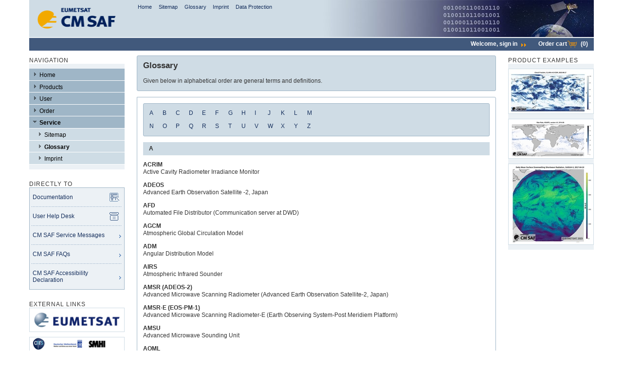

--- FILE ---
content_type: text/html;charset=UTF-8
request_url: https://wui.cmsaf.eu/safira/action/viewGlossar;jsessionid=5DAC09B7ED7CC6FE1901D1DC2881D1C3.ku_2
body_size: 29542
content:
<!DOCTYPE HTML PUBLIC "-//W3C//DTD HTML 4.01 Transitional//EN"
   "http://www.w3.org/TR/html4/loose.dtd">
<html lang="en">

 <head>
<meta http-equiv="content-type" content="text/html; charset=utf-8">
  <meta content="CM SAF WUI: Satellite Application Facility on Climate Monitoring" name="title">
  <meta content="DWD: Deutscher Wetterdienst; Germany" name="author">
  <meta content="CM SAF, SAF, WUI, CM SAF WUI, Climate, Monitoring, Satellite, Satellite Application Facility on Climate Monitoring" name="keywords">
  <meta content="contact.cmsaf@dwd.de" name="email">
  <meta content="en" http-equiv="Content-Language">
  <meta content="index, nofollow" name="robots">
  <title>CM SAF Web User Interface // Glossar</title>

  <link rel="stylesheet" href="/safira/pages/css/cmsaf-wui.css?v=3" type="text/css" media="all">

  <link rel="shortcut icon" type="image/x-icon" href="/safira/favicon.ico">

 </head>
 <body><div id="body">
  <div id="head" role="banner">
    <div id="headLeft">
      <a target="_blank"
        href="https://www.cmsaf.eu/"
        title="Link to the CM SAF homepage">
        <img id="headLogo" width="186" height="76" src="/safira/pages/images/logo_cmsaf.png" alt="Link to the CM SAF homepage">
      </a>
    </div>
    <div id="headRight">
      <img alt="This image shows a satellite scanning an area of the earth." src="/safira/pages/images/header.jpg">
    </div>
    <div id="headCentre">
      <ul id="metanavi" role="navigation">
        <li><a href="/safira/action/viewHome;jsessionid=7ACCE2B7719D61CD58829DBF473DE6D2.ku_2" title="Link to start page of this application">Home</a></li>
        <li><a href="/safira/action/viewSitemap;jsessionid=7ACCE2B7719D61CD58829DBF473DE6D2.ku_2" title="Link to sitemap of this application">Sitemap</a></li>
        <li><a href="/safira/action/viewGlossar;jsessionid=7ACCE2B7719D61CD58829DBF473DE6D2.ku_2" title="Link to glossary of this application">Glossary</a></li>
        <li><a href="/safira/action/viewImpressum;jsessionid=7ACCE2B7719D61CD58829DBF473DE6D2.ku_2" title="Link to imprint of this application">Imprint</a></li>
        <li>
          <a target="_blank"
           href="https://www.dwd.de/EN/service/dataprotection/dataprotection_node.html"
           title="Data Protection Statement">
           Data Protection</a>
        </li>
      </ul>
    </div>
  </div>
  <div id="headUser" role="banner">
    <ul>
      <li><a href="/safira/action/viewLogin;jsessionid=7ACCE2B7719D61CD58829DBF473DE6D2.ku_2" title="Click here to sign in or to register.">Welcome, <span class="login">sign in</span></a>
</li>
      <li><a href="/safira/action/viewCurrentOrder;jsessionid=7ACCE2B7719D61CD58829DBF473DE6D2.ku_2" title="Link to order cart">Order cart<span class="orderCart">
  
  (0)
  </span>
</a></li>
    </ul>
  </div>

  <div id="main3"><div id="main2"><div id="main1">

    <div id="mainLeft" role="navigation">
      <div class="leftcontent" style="margin-top:10px">
        <h1>Navigation</h1>
      </div>
      <div class="navi">
      <ul>
      <li>
          <a href="/safira/action/viewHome;jsessionid=7ACCE2B7719D61CD58829DBF473DE6D2.ku_2" class="" title="Link to start page of this application">Home</a>
          </li>
        <li>
          <a href="/safira/action/viewProduktHome;jsessionid=7ACCE2B7719D61CD58829DBF473DE6D2.ku_2" class="" title="Link to access CM SAF products">Products</a>
          </li>
        <li>
          <a href="/safira/action/viewUserHome;jsessionid=7ACCE2B7719D61CD58829DBF473DE6D2.ku_2" class="" title="Link to user home">User</a>
          </li>
        <li>
          <a href="/safira/action/viewOrderHome;jsessionid=7ACCE2B7719D61CD58829DBF473DE6D2.ku_2" class="" title="Link to order home">Order</a>
          </li>
        <li>
          <a href="/safira/action/viewServiceHome;jsessionid=7ACCE2B7719D61CD58829DBF473DE6D2.ku_2" class="activ child" title="Link to service home">Service</a>
          <ul>
            <li>
                <a href="/safira/action/viewSitemap;jsessionid=7ACCE2B7719D61CD58829DBF473DE6D2.ku_2" class="" title="Link to sitemap of this application">Sitemap</a>
              </li>
              <li>
                <a href="/safira/action/viewGlossar;jsessionid=7ACCE2B7719D61CD58829DBF473DE6D2.ku_2" class="activ" title="Link to glossary of this application">Glossary</a>
              </li>
              <li>
                <a href="/safira/action/viewImpressum;jsessionid=7ACCE2B7719D61CD58829DBF473DE6D2.ku_2" class="" title="Link to imprint of this application">Imprint</a>
              </li>
              </ul>
          </li>
        </ul>
      </div>

      <div class="leftcontent">

       <h1>Directly to</h1>
       <div class="box">
        <a class="baustelle" target="_blank"
           href="https://www.cmsaf.eu/EN/Documentation/Documentation_node.html"
           title="Link to rubric: Documentation for CM SAF"> Documentation</a>
        <div class="line"> </div>
        <a class="bestell" target="_blank"
           href="https://www.cmsaf.eu/EN/Service/UHD/UHD_node.html"
           title="Link to rubric: User Help Desk"> User Help Desk</a>
        <div class="line"> </div>
        <a class="other" target="_blank"
           href="https://www.cmsaf.eu/SiteGlobals/Forms/Suche/EN/ServiceMessageSearch_Formular.html"
           title="Link to CM&nbsp;SAF Service Messages"> CM&nbsp;SAF Service Messages</a>
        <div class="line"> </div>
        <a class="other" target="_blank"
           href="https://www.cmsaf.eu/EN/Service/FAQs/faq_node.html"
           title="Link to CM&nbsp;SAF Frequently Asked Questions"> CM&nbsp;SAF FAQs</a>
        <div class="line"> </div>
        <a class="other" target="_blank"
           href="https://www.cmsaf.eu/EN/Home/Accessibility/Accessibility_node.html"
           title="Link to CM&nbsp;SAF Accessibility Declaration"> CM&nbsp;SAF Accessibility Declaration</a>
       </div>
       <div class="extern">
        <h1>external links</h1>
        <a target="_blank"
           href="http://www.eumetsat.int/"
           title="Link to EUMETSAT homepage">
         <img alt="Logo European Organisation for the Exploitation of Meteorological Satellites (EUMETSAT)" src="/safira/pages/images/EUMETSATblock.png" width="196">
        </a>
        <a target="_blank"
           href="https://www.cmsaf.eu/EN/Overview/ConsortiumPartners/Consortium_Partners_node.html"
           title="Link to CM SAF consortium overview">
         <img alt="Logo CM SAF Consortium" src="/safira/pages/images/consortium.png" width="196">
        </a>
      </div>
     </div>
   </div>

   <div id="mainCentre">
    <div class="content" role="main">
       <div class="header">
  <h1>Glossary</h1>
  <p>Given below in alphabetical order are general terms and definitions.</p>
</div>

 <div id="glossary" class="box">
   <div id="inhalt" class="header">
   <ul>
      <li><a href="/safira/action/viewGlossar;jsessionid=7ACCE2B7719D61CD58829DBF473DE6D2.ku_2#a">A</a></li>
      <li><a href="/safira/action/viewGlossar;jsessionid=7ACCE2B7719D61CD58829DBF473DE6D2.ku_2#b">B</a></li>
      <li><a href="/safira/action/viewGlossar;jsessionid=7ACCE2B7719D61CD58829DBF473DE6D2.ku_2#c">C</a></li>
      <li><a href="/safira/action/viewGlossar;jsessionid=7ACCE2B7719D61CD58829DBF473DE6D2.ku_2#d">D</a></li>
      <li><a href="/safira/action/viewGlossar;jsessionid=7ACCE2B7719D61CD58829DBF473DE6D2.ku_2#e">E</a></li>
      <li><a href="/safira/action/viewGlossar;jsessionid=7ACCE2B7719D61CD58829DBF473DE6D2.ku_2#f">F</a></li>
      <li><a href="/safira/action/viewGlossar;jsessionid=7ACCE2B7719D61CD58829DBF473DE6D2.ku_2#g">G</a></li>
      <li><a href="/safira/action/viewGlossar;jsessionid=7ACCE2B7719D61CD58829DBF473DE6D2.ku_2#h">H</a></li>
      <li><a href="/safira/action/viewGlossar;jsessionid=7ACCE2B7719D61CD58829DBF473DE6D2.ku_2#i">I</a></li>
      <li><a href="/safira/action/viewGlossar;jsessionid=7ACCE2B7719D61CD58829DBF473DE6D2.ku_2#j">J</a></li>
      <li><a href="/safira/action/viewGlossar;jsessionid=7ACCE2B7719D61CD58829DBF473DE6D2.ku_2#k">K</a></li>
      <li><a href="/safira/action/viewGlossar;jsessionid=7ACCE2B7719D61CD58829DBF473DE6D2.ku_2#l">L</a></li>
      <li><a href="/safira/action/viewGlossar;jsessionid=7ACCE2B7719D61CD58829DBF473DE6D2.ku_2#m">M</a></li>
    </ul>
     <ul>
      <li><a href="/safira/action/viewGlossar;jsessionid=7ACCE2B7719D61CD58829DBF473DE6D2.ku_2#n">N</a></li>
      <li><a href="/safira/action/viewGlossar;jsessionid=7ACCE2B7719D61CD58829DBF473DE6D2.ku_2#o">O</a></li>
      <li><a href="/safira/action/viewGlossar;jsessionid=7ACCE2B7719D61CD58829DBF473DE6D2.ku_2#p">P</a></li>
      <li><a href="/safira/action/viewGlossar;jsessionid=7ACCE2B7719D61CD58829DBF473DE6D2.ku_2#q">Q</a></li>
      <li><a href="/safira/action/viewGlossar;jsessionid=7ACCE2B7719D61CD58829DBF473DE6D2.ku_2#r">R</a></li>
      <li><a href="/safira/action/viewGlossar;jsessionid=7ACCE2B7719D61CD58829DBF473DE6D2.ku_2#s">S</a></li>
      <li><a href="/safira/action/viewGlossar;jsessionid=7ACCE2B7719D61CD58829DBF473DE6D2.ku_2#t">T</a></li>
      <li><a href="/safira/action/viewGlossar;jsessionid=7ACCE2B7719D61CD58829DBF473DE6D2.ku_2#u">U</a></li>
      <li><a href="/safira/action/viewGlossar;jsessionid=7ACCE2B7719D61CD58829DBF473DE6D2.ku_2#v">V</a></li>
      <li><a href="/safira/action/viewGlossar;jsessionid=7ACCE2B7719D61CD58829DBF473DE6D2.ku_2#w">W</a></li>
      <li><a href="/safira/action/viewGlossar;jsessionid=7ACCE2B7719D61CD58829DBF473DE6D2.ku_2#x">X</a></li>
      <li><a href="/safira/action/viewGlossar;jsessionid=7ACCE2B7719D61CD58829DBF473DE6D2.ku_2#y">Y</a></li>
      <li><a href="/safira/action/viewGlossar;jsessionid=7ACCE2B7719D61CD58829DBF473DE6D2.ku_2#z">Z</a></li>
     </ul>
  </div>

  <h2 id="a">A</h2>

  <a id="a.acrim"></a>
  <p>
   <b>ACRIM</b><br/>
   Active Cavity Radiometer Irradiance Monitor
  </p>

  <a id="a.adeos"></a>
  <p>
   <b>ADEOS</b><br/>
   Advanced Earth Observation Satellite -2, Japan
  </p>

  <a id="a.afd"></a>
  <p>
   <b>AFD</b><br/>
   Automated File Distributor (Communication server at DWD)
  </p>

  <a id="a.agcm"></a>
  <p>
   <b>AGCM</b><br/>
   Atmospheric Global Circulation Model
  </p>

  <a id="a.adm"></a>
  <p>
   <b>ADM</b><br/>
   Angular Distribution Model
  </p>

  <a id="a.airs"></a>
  <p>
   <b>AIRS</b><br/>
   Atmospheric Infrared Sounder
  </p>

  <a id="a.amsr"></a>
  <p>
   <b>AMSR (ADEOS-2)</b><br/>
   Advanced Microwave Scanning Radiometer (Advanced Earth Observation Satellite-2, Japan)
  </p>

  <a id="a.amsr-e"></a>
  <p>
   <b>AMSR-E (EOS-PM-1)</b><br/>
   Advanced Microwave Scanning Radiometer-E (Earth Observing System-Post Meridiem Platform)
  </p>

  <a id="a.amsu"></a>
  <p>
   <b>AMSU</b><br/>
   Advanced Microwave Sounding Unit
  </p>

  <a id="a.aoml"></a>
  <p>
   <b>AOML</b><br/>
   Atlantic Oceanographic and Meteorological Laboratory
  </p>

  <a id="a.ascat"></a>
  <p>
   <b>ASCAT</b><br/>
   Advanced Scatterometer proposed for METOP/EPS (Meteorological Operational Satellite European Polar System)
  </p>

  <a id="a.atovs"></a>
  <p>
   <b>ATOVS</b><br/>
   Advanced Tiros Operation Vertical Sounder
  </p>

  <a id="a.avhrr"></a>
  <p>
   <b>AVHRR</b><br/>
   Advanced Very High Resolution Radiometer
  </p>

  <div class="textRight vmargin">
    <a class="toTop" href="#head" title="Link to top of page">top</a>
  </div>

  <h2 id="b">B</h2>

  <a id="b.brdf"></a>
  <p>
   <b>BRDF</b><br/>
   Bi-directional Reflectivity Function
  </p>

  <a id="b.bsh"></a>
  <p>
   <b>BSH</b><br/>
   Bundesamt f&uuml;r Seeschifffahrt und Hydrographie
  </p>

  <a id="b.bsrn"></a>
  <p>
   <b>BSRN</b><br/>
   Basis Surface Radiation Network
  </p>

  <a id="b.bufr"></a>
  <p>
   <b>BUFR</b><br/>
   Binary Universal Form for the Representation of Meteorological Data
  </p>

 <div class="textRight vmargin">
    <a class="toTop" href="#head" title="Link to top of page">top</a>
 </div>

  <h2 id="c">C</h2>

  <a id="c.cac"></a>
  <p>
   <b>CAC</b><br/>
   Climate Analysis Center SST/Sea Ice Climatology (Washington)
  </p>

  <a id="c.ccm"></a>
  <p>
   <b>CCM</b><br/>
   Coupled Circulation Model
  </p>

  <a id="c.cdo"></a>
  <p>
   <b>CDO</b><br/>
   Climate Data Operators
  </p>

  <a id="c.cds"></a>
  <p>
   <b>CDS</b><br/>
   Cloud Detection System
  </p>

  <a id="c.ceres"></a>
  <p>
   <b>CERES</b><br/>
   Clouds and the Earth's Radiant Energy System
  </p>

  <a id="c.cfc"></a>
  <p>
   <b>CFC</b><br/>
   Fractional cloud cover
  </p>

  <a id="c.clara"></a>
  <p>
   <b>CLARA</b><br/>
   CM SAF cLoud, Albedo and surface Radiation dataset from AVHRR data
  </p>

  <a id="c.cliwanet"></a>
  <p>
   <b>CLIWANET</b><br/>
   CLoud LIquid WAter NETwork
  </p>

  <a id="c.cm-saf"></a>
  <p>
   <b>CM SAF</b><br/>
   The Satellite Application Facility on Climate Monitoring (CM SAF) is dedicated to
   the high-quality long-term monitoring of the climate system's state and variability,
   partly on the regional level. It supports the analysis and diagnosis of climate
   parameters in order to detect and understand changes in the climate system. The SAF
   furthermore serves the modelling of the atmospheric system as well as planning and
   management purposes.
  </p>

  <a id="c.cordex"></a>
  <p>
   <b>CORDEX</b><br/>
   COordinated Regional climate Downscaling Experiment
  </p>

  <a id="c.cot"></a>
  <p>
   <b>COT</b><br/>
   Optical depth
  </p>

  <a id="c.cph"></a>
  <p>
   <b>CPH</b><br/>
   Cloud phase
  </p>

  <a id="c.cth"></a>
  <p>
   <b>CTH</b><br/>
    Cloud top height
  </p>

  <a id="c.ctt"></a>
  <p>
   <b>CTT</b><br/>
   Cloud top temperature
  </p>

  <a id="c.cty"></a>
  <p>
   <b>CTY</b><br/>
   Cloud type
  </p>

  <a id="c.cwp"></a>
  <p>
   <b>CWP</b><br/>
   Cloud water path
  </p>

  <div class="textRight vmargin">
    <a class="toTop" href="#head" title="Link to top of page">top</a>
  </div>

  <h2 id="d">D</h2>

  <a id="d.dadf"></a>
  <p>
   <b>DADF</b><br/>
   Data Acquisition and Dissemination Facility
  </p>

  <a id="d.diarad"></a>
  <p>
   <b>DIARAD</b><br/>
   Differential Absolute Radiometer
  </p>

  <a id="d.doi"></a>
  <p>
   <b>DOI</b><br/>
   Digital Object Identifier
  </p>

  <a id="d.dkrz"></a>
  <p>
   <b>DKRZ</b><br/>
   Deutsches Klima-RechenZentrum (German Climate Computing Center)
  </p>

  <a id="d.dlr"></a>
  <p>
   <b>DLR</b><br/>
   Deutsches Zentrum f&uuml;r Luft- und Raumfahrt
  </p>

  <a id="d.dvd"></a>
  <p>
   <b>DVD</b><br/>
   Digital Versatile Disc
  </p>

  <a id="d.dwd"></a>
  <p>
   <b>DWD</b><br/>
   Deutscher Wetterdienst
  </p>

  <div class="textRight vmargin">
    <a class="toTop" href="#head" title="Link to top of page">top</a>
  </div>

  <h2 id="e">E</h2>

  <a id="e.ecmwf"></a>
  <p>
   <b>ECMWF</b><br/>
   European Centre for Medium-Range Weather Forecasting
  </p>

  <a id="e.eps"></a>
  <p>
   <b>EPS</b><br/>
   European polar system
  </p>

  <a id="e.erb"></a>
  <p>
   <b>ERB</b><br/>
   Earth Radiation Budget
  </p>

  <a id="e.erbe"></a>
  <p>
   <b>ERBE</b><br/>
   Earth Radiation Budget Experiment
  </p>

  <a id="e.ers-2"></a>
  <p>
   <b>ERS-2</b><br/>
   European Remote-sensing Satellite - 2
  </p>

  <a id="e.esa-pss-05"></a>
  <p>
   <b>ESA PSS 05</b><br/>
   European Space Agency Software Engineering Standards
  </p>

  <a id="e.eumetsat"></a>
  <p>
   <b>EUMETSAT</b><br/>
   European Organisation for the Exploitation of Meteorological Satellites
  </p>

  <a id="e.euref"></a>
  <p>
   <b>EUREF</b><br/>
   EUrop&auml;isches REFerenznetz
  </p>

  <div class="textRight vmargin">
    <a class="toTop" href="#head" title="Link to top of page">top</a>
  </div>

  <h2 id="f">F</h2>

  <a id="f.fmi"></a>
  <p>
   <b>FMI</b><br/>
   Finnish Meteorological Institute
  </p>

  <a id="f.ftp"></a>
  <p>
   <b>FTP</b><br/>
   File Transfer Protocol
  </p>

 <div class="textRight vmargin">
    <a class="toTop" href="#head" title="Link to top of page">top</a>
  </div>

  <h2 id="g">G</h2>


  <a id="g.gerb"></a>
  <p>
   <b>GERB</b><br/>
   Global Earth Radiation Budget
  </p>

  <a id="g.gewex"></a>
  <p>
   <b>GEWEX</b><br/>
   Global Energy and Water cycle EXperiment
  </p>

  <a id="g.gisst"></a>
  <p>
   <b>GISST</b><br/>
   Globally complete historical Sea Surfac Temperature and sea ice concentration (run by UK MET Office)
  </p>

  <a id="g.gme"></a>
  <p>
   <b>GME</b><br/>
   Global Modell Extended (global NWP model to be used operationally at DWD in 2000)
  </p>

  <a id="g.goes"></a>
  <p>
   <b>GOES</b><br/>
   Global Observation Earth Satellite
  </p>

  <a id="g.gras-saf"></a>
  <p>
   <b>GRAS-SAF</b><br/>
   Global navigation satellite Receiver Atmospheric Sounder-SAF
  </p>

  <a id="g.gts"></a>
  <p>
   <b>GTS</b><br/>
   Global Telecommunication System
  </p>

  <a id="g.gui"></a>
  <p>
   <b>GUI</b><br/>
   Graphical User Interface
  </p>

  <a id="g.gvap"></a>
  <p>
   <b>GvaP</b><br/>
   GEWEX water Vapour Programme
  </p>

  <div class="textRight vmargin">
    <a class="toTop" href="#head" title="Link to top of page">top</a>
  </div>

  <h2 id="h">H</h2>

  <a id="h.hdf"></a>
  <p>
   <b>HDF5</b><br/>
   Hierarchical Data Format, Version 5
  </p>

  <a id="h.hcp"></a>
  <p>
   <b>HCP</b><br/>
   Humidity Composite Product
  </p>

  <a id="h.hlw"></a>
  <p>
   <b>HLW</b><br/>
   HCP-Layered Water Vapour
  </p>

  <a id="h.hsh"></a>
  <p>
   <b>HSH</b><br/>
   HCP-Specific Humidity
  </p>

  <a id="h.htw"></a>
  <p>
   <b>HTW</b><br/>
   HCP-Total Water Vapour
  </p>

  <a id="h.hris"></a>
  <p>
   <b>HRIS</b><br/>
   High Resolution Infrared Sounder
  </p>

  <a id="h.hrit"></a>
  <p>
   <b>HRIT</b><br/>
   High Rate Information Transmission
  </p>

  <a id="h.hrus"></a>
  <p>
   <b>HRUS</b><br/>
   High Rate User Stations
  </p>

  <div class="textRight vmargin">
    <a class="toTop" href="#head" title="Link to top of page">top</a>
  </div>

  <h2 id="i">I</h2>

  <a id="i.iasi"></a>
  <p>
   <b>IASI</b><br/>
   Infrared Atmospheric Sounding Interferometer
  </p>

  <a id="i.icd"></a>
  <p>
   <b>ICD</b><br/>
   Interface Control Document
  </p>

  <a id="i.icds"></a>
  <p>
   <b>ICDS</b><br/>
   Improve Cloud Detection System
  </p>

  <a id="i.isccp"></a>
  <p>
   <b>ISCCP</b><br/>
   International Satellite Cloud Climatology Project
  </p>

  <a id="i.ir"></a>
  <p>
   <b>IR</b><br/>
   InfraRed
  </p>

  <a id="i.iso"></a>
  <p>
   <b>ISO</b><br/>
   Internal State of the Ocean
  </p>

  <a id="i.iss"></a>
  <p>
   <b>ISS</b><br/>
   International Space Station
  </p>

  <div class="textRight vmargin">
    <a class="toTop" href="#head" title="Link to top of page">top</a>
  </div>

  <h2 id="j">J</h2>

  <div class="textRight vmargin">
    <a class="toTop" href="#head" title="Link to top of page">top</a>
  </div>

  <h2 id="k">K</h2>

  <a id="k.knmi"></a>
  <p>
   <b>KNMI</b><br/>
   Royal Dutch Meteorological Institute
  </p>

  <div class="textRight vmargin">
    <a class="toTop" href="#head" title="Link to top of page">top</a>
  </div>


  <h2 id="l">L</h2>

  <a id="l.lpw"></a>
  <p>
   <b>LPW</b><br/>
   Layer Precipitable Water
  </p>

  <a id="l.lrit"></a>
  <p>
   <b>LRIT</b><br/>
   Low Rate Image Transfer
  </p>

  <a id="l.lut"></a>
  <p>
   <b>LUT</b><br/>
   LookUp Table (data from RTMs)
  </p>

  <div class="textRight vmargin">
    <a class="toTop" href="#head" title="Link to top of page">top</a>
  </div>

  <h2 id="m">M</h2>

  <a id="m.map"></a>
  <p>
   <b>MAP</b><br/>
   Merged Atlantic Product (by O&amp;SI-SAF)
  </p>

  <a id="m.meteosat"></a>
  <p>
   <b>METEOSAT</b><br/>
   geostationary METeorological SATellite operated by EUMETSAT
  </p>

  <a id="m.meteoswiss"></a>
  <p>
   <b>MeteoSwiss</b><br/>
   Federal Office of Meteorology and Climatology MeteoSwiss
  </p>

  <a id="m.metop"></a>
  <p>
   <b>METOP</b><br/>
   METeorological Operational satellite
  </p>

  <a id="m.mhs"></a>
  <p>
   <b>MHS</b><br/>
   Microwave Humidity Sounder
  </p>

  <a id="m.mmi"></a>
  <p>
   <b>MMI</b><br/>
   Man-Machine-Interface
  </p>

  <a id="m.mpef"></a>
  <p>
   <b>MPEF</b><br/>
   Meteorological Products Extraction Facility
  </p>

  <a id="m.msg"></a>
  <p>
   <b>MSG</b><br/>
   Meteosat Second Generation
  </p>

  <a id="m.msggs"></a>
  <p>
   <b>MSGGS</b><br/>
   MSG Ground Segment
  </p>

  <a id="m.mth"></a>
  <p>
   <b>MTH</b><br/>
   Middle Tropospheric Humidity
  </p>

  <div class="textRight vmargin">
    <a class="toTop" href="#head" title="Link to top of page">top</a>
  </div>

  <h2 id="n">N</h2>

  <a id="n.ncep"></a>
  <p>
   <b>NCEP</b><br/>
   National Center for Environmental Prediction
  </p>

  <a id="n.netcdf"></a>
  <p>
   <b>NetCDF</b><br/>
   Network Common Data Format
  </p>

  <a id="n.nms"></a>
  <p>
   <b>NMS</b><br/>
   National Meteorological Service
  </p>

  <a id="n.noaa"></a>
  <p>
   <b>NOAA</b><br/>
   National Oceanic &amp; Atmospheric Administration
  </p>

  <a id="n.nrt"></a>
  <p>
   <b>NRT</b><br/>
   Near Real Time
  </p>

  <a id="n.nwc-saf"></a>
  <p>
   <b>NWC-SAF</b><br/>
   Nowcasting SAF
  </p>

  <a id="n.nwp"></a>
  <p>
   <b>NWP</b><br/>
   Numerical Weather Prediction
  </p>

  <div class="textRight vmargin">
    <a class="toTop" href="#head" title="Link to top of page">top</a>
  </div>

  <h2 id="o">O</h2>

  <a id="o.o3saf"></a>
  <p>
   <b>O3SAF</b><br/>
   Ozone Satellite Application Facility
  </p>

  <a id="o.ogcm"></a>
  <p>
   <b>OGCM</b><br/>
   Ocean Global Circulation Model
  </p>

  <a id="o.ofl"></a>
  <p>
   <b>OFL</b><br/>
   Off-line
  </p>

  <a id="o.oge"></a>
  <p>
   <b>OGE</b><br/>
   Operation Ground Equipment of GOES satellites
  </p>

  <a id="o.osi-saf"></a>
  <p>
   <b>O&amp;SI-SAF</b><br/>
   Ocean and Sea-ice Satellite Application Facility
  </p>

  <div class="textRight vmargin">
    <a class="toTop" href="#head" title="Link to top of page">top</a>
  </div>


  <h2 id="p">P</h2>

  <a id="p.pge"></a>
  <p>
   <b>PGE</b><br/>
   Product Generation Element
  </p>

  <a id="p.picard"></a>
  <p>
   <b>PICARD</b><br/>
   French microsatellite
  </p>

  <div class="textRight vmargin">
    <a class="toTop" href="#head" title="Link to top of page">top</a>
  </div>

  <h2 id="q">Q</h2>

  <a id="q.quikscat"></a>
  <p>
   <b>QuikSCAT</b><br/>
   NASA's Quick Scatterometer replacing the failed NSCAT onboard ADEOS
  </p>

  <div class="textRight vmargin">
    <a class="toTop" href="#head" title="Link to top of page">top</a>
  </div>

  <h2 id="r">R</h2>

  <a id="r.radr"></a>
  <p>
   <b>RADR</b><br/>
   Requirement analysis and Architectural Design Review
  </p>

  <a id="r.rmib"></a>
  <p>
   <b>RMIB</b><br/>
   Royal Meteorological Institute of Belgium
  </p>

  <a id="r.rtm"></a>
  <p>
   <b>RTM</b><br/>
   Radiation Transfer Model
  </p>

  <div class="textRight vmargin">
    <a class="toTop" href="#head" title="Link to top of page">top</a>
  </div>

  <h2 id="s">S</h2>

  <a id="s.sza"></a>
  <p>
   <b>SZA</b><br/>
   Solar Zenith Angle
  </p>

  <a id="s.smhi"></a>
  <p>
   <b>SMHI</b><br/>
   Swedish Meteorological and Hydrological Institute
  </p>

  <a id="s.ssmi"></a>
  <p>
   <b>SSM/I</b><br/>
   Special Sensor Microwave/Imager
  </p>

  <div class="textRight vmargin">
    <a class="toTop" href="#head" title="Link to top of page">top</a>
  </div>

  <h2 id="t">T</h2>

  <a id="t.tbc"></a>
  <p>
   <b>TBC</b><br/>
   To be confirmed
  </p>

  <a id="t.tbd"></a>
  <p>
   <b>TBD</b><br/>
   To be defined/determined
  </p>

  <a id="t.tet"></a>
  <p>
   <b>TET</b><br/>
   Emitted thermal radiative flux at the top of the atmosphere
  </p>

  <a id="t.tim"></a>
  <p>
   <b>TIM</b><br/>
   Total Irradiance Monitor
  </p>

  <a id="t.tis"></a>
  <p>
   <b>TIS</b><br/>
   Incoming solar radiative flux at the top of the atmosphere
  </p>

  <a id="t.tm"></a>
  <p>
   <b>TM</b><br/>
   Task Manager for the CM SAF application
  </p>

  <a id="t.twp"></a>
  <p>
   <b>TPW</b><br/>
   Total Precipitable Water
  </p>

  <a id="t.trs"></a>
  <p>
   <b>TRS</b><br/>
   Reflected solar radiative flux at the top of the atmosphere
  </p>

  <a id="t.toa"></a>
  <p>
   <b>TOA</b><br/>
   Top of the Atmosphere
  </p>

  <div class="textRight vmargin">
    <a class="toTop" href="#head" title="Link to top of page">top</a>
  </div>

  <h2 id="u">U</h2>

  <a id="u.uars"></a>
  <p>
   <b>UARS</b><br/>
   Upper Atmospheric Research Satellite
  </p>

  <a id="u.ub-iup"></a>
  <p>
   <b>UB/IUP</b><br/>
   University of Bremen, Institut f&uuml;r Umweltphysik
  </p>

  <a id="u.uhd"></a>
  <p>
   <b>UHD</b><br/>
   User Help Desk
  </p>

  <a id="u.umarf"></a>
  <p>
   <b>UMARF</b><br/>
   Unified Meteorological Archive &amp; Retrieval Facility
  </p>

  <a id="u.umrs"></a>
  <p>
   <b>UMRS</b><br/>
   UMARF Requirements Specification
  </p>

  <a id="u.urd"></a>
  <p>
   <b>URD</b><br/>
   User Requirement Document
  </p>

  <a id="u.usgs"></a>
  <p>
   <b>USGS</b><br/>
   United States Geological Survey
  </p>

  <a id="u.uth"></a>
  <p>
   <b>UTH</b><br/>
   Upper Tropospheric Humidity
  </p>

  <a id="u.uv"></a>
  <p>
   <b>UV</b><br/>
   Ultra Violet
  </p>

  <div class="textRight vmargin">
    <a class="toTop" href="#head" title="Link to top of page">top</a>
  </div>

  <h2 id="v">V</h2>

  <a id="v.virgo"></a>
  <p>
   <b>VIRGO</b><br/>
   Variability of solar Irradiance and Gravity Oscillations
  </p>

  <a id="v.vis"></a>
  <p>
   <b>VIS</b><br/>
   Visible
  </p>

  <div class="textRight vmargin">
    <a class="toTop" href="#head" title="Link to top of page">top</a>
  </div>

  <h2 id="w">W</h2>

  <a id="w.whp"></a>
  <p>
   <b>WHP</b><br/>
   SAC WOCE Hydrographic Programme Special Analysis Center (Hamburg)
  </p>

  <a id="w.windsat"></a>
  <p>
   <b>WindSat</b><br/>
   Satellite Based Wind Speed and Direction System
  </p>

  <a id="w.wmo"></a>
  <p>
   <b>WMO</b><br/>
   World Meteorological Organization
  </p>

  <a id="w.wp"></a>
  <p>
   <b>WP</b><br/>
   Work Package in the CM SAF
  </p>

  <a id="w.www"></a>
  <p>
   <b>WWW</b><br/>
   World Wide Web
  </p>

  <div class="textRight vmargin">
    <a class="toTop" href="#head" title="Link to top of page">top</a>
  </div>

  <h2 id="x">X</h2>

  <div class="textRight vmargin">
    <a class="toTop" href="#head" title="Link to top of page">top</a>
  </div>

  <h2 id="y">Y</h2>

  <div class="textRight vmargin">
    <a class="toTop" href="#head" title="Link to top of page">top</a>
  </div>

  <h2 id="z">Z</h2>

  <div class="textRight vmargin">
    <a class="toTop" href="#head" title="Link to top of page">top</a>
  </div>

 </div>
 </div>
   </div>

   <div id="mainRight">

 <div class="textBox">
  <h1>Product Examples</h1>
</div>
<div class="teaser">
  <a href="/safira/action/viewProduktDetails?fid=40&amp;eid=22257_22484"
     title="To daily mean cloud fraction (CFC) from CLARA-A3 ICDR">
   <img src="/safira/pages/images/prodsmall/CFCdm20230817000000319AVPOSI1GL.jpg"
        title="Daily mean cloud fraction from CLARA-A3, 17th August 2023"
        width="174" alt="Product example - cloud fraction from CLARA-A3 ICDR">
  </a>
  <a href="/safira/action/viewProduktDetails?eid=21862&amp;fid=23"
     title="To monthly mean precipitation (PRE) from HOAPS.">
   <img src="/safira/pages/images/prodsmall/PREmm20140601000000213SCPOS01GL.jpg"
        title="Monthly mean precipitation from HOAPS, June 2014"
        width="174" alt="Product example - precipitation from HOAPS">
  </a>
  <a href="/safira/action/viewProduktDetails?fid=36&amp;eid=22199_22482"
     title="To daily mean surface incoming shortwave radiation (SIS) from SARAH-3">
   <img src="/safira/pages/images/prodsmall/SISdm201704100000004231000101MA.jpg"
        title="Daily mean surface incoming shortwave radiation from SARAH-3, 10th April 2017"
        width="174" alt="Product example - surface incoming shortwave radiation from SARAH-3">
  </a>
</div></div><div class="clearer"> </div>
   </div></div></div>

   <div id="JavaScriptHints" style="text-align:center;">
    <h2 style="color:red;">!!! Important information !!!</h2>
    Please enable JavaScript in your browser settings because essential functionalities of this website are based on this technique, i.e. for instance product previews or product gaps will be asynchronously retrieved from the server and won't be available without JavaScript resp. AJAX!</div>

   <script type="text/javascript">
   <!--
    document.getElementById("JavaScriptHints").innerHTML = "";
   //-->
  </script>

   <div id="footer">
    <div id="footerLeft">
      &copy; 2010-2025 <acronym title="Deutscher Wetterdienst">DWD</acronym> | &copy; 2010-2025 <acronym title="Satellite Application Facility on Climate Monitoring">CM SAF</acronym></div>
    <div id="footerRight">
      <a href="#head" class="toTop" title="Link to top of page">top</a>
    </div>
    <div class="clearer"> </div>
    <div id="footerCentre">
      * * * * *<br>All intellectual property rights of the <acronym title="Satellite Application Facility on Climate Monitoring">CM SAF</acronym> products belong to <acronym title="European Organisation for the Exploitation of Meteorological Satellites">EUMETSAT</acronym>. <br>The <acronym title="Satellite Application Facility on Climate Monitoring">CM SAF</acronym> products are licensed under the Creative Commons Attribution 4.0 International License (CC BY 4.0) by <acronym title="European Organisation for the Exploitation of Meteorological Satellites">EUMETSAT</acronym>.</div>
   </div>

  </div></body>
</html>


--- FILE ---
content_type: text/css
request_url: https://wui.cmsaf.eu/safira/pages/css/cmsaf-wui.css?v=3
body_size: 19095
content:
/* html defaults */

img {
  border: 0px;
}
p, ul {
  padding: 0px;
  margin:  0px;
}
a {
  font-weight: normal;
  text-decoration: none;
  color: #142E5C;
}
a:hover, a:focus, a:active {
  text-decoration: underline;
}

/* main layout */

body {
   padding: 0;
   margin: 0;
   color: #333;
   background-color: #FFF;
   font-family: Verdana, Arial, sans-serif;
}

#body {
  font-size: 0.75em;
  margin-right: auto;
  margin-left:  auto;
  width:  100%;
  max-width: 100em;
  min-width:  1080px;
}

#head {
   height: 76px;
   background-color: #CFDCE5;
   margin: 0px 20px;
   font-size: 0.9em;
   border-bottom: 2px solid #ECF1F5;
   min-width: 70em;
}
#main3 {
  margin: 0px 20px;
  min-width: 70em;
}
#main2 {
  width: auto;
  padding-right: 176px;
  padding-left: 196px;
}
#main1 {
  width: 100%;
}
#mainLeft {
  width: 196px;
  margin-left: -196px;
  float: left;
}
#mainRight {
  width:          176px;
  margin-right:  -176px;
  padding-top:     10px;
  float:           left;
}
#mainCentre {
  float: left;
  width: 100%;
}

/* site header  */
#headLogo {
   width: 196px;
   height: 76px;
}
#headLeft {
  float: left;
}
#headRight {
  float: right;
}
#headCentre {
  margin-left: 196px;
}
#metanavi {
  padding: 0.75em 0em 0em 2em;
  margin: 0;
  white-space: nowrap;
  list-style-type: none;
  list-style-position: inside;
}
#metanavi li {
  display: inline-block;
}
#metanavi a {
  font-weight:  normal;
  padding: 0 0.5em;
  color: #142E5C;
  text-decoration: none;
}
#metanavi a:hover {
  text-decoration: underline;
}
#headUser {
  background-color: #41597C;
  margin: 0px 20px;
  min-width: 70em;
  text-align:right;
  font-size: 1em;
}
#headUser ul {
  list-style-type: none;
  list-style-position: inside;
  margin: 0;
  padding:2px 0px 4px 0px;
}
#headUser ul li {
  display: inline-block;
  vertical-align: bottom;
  padding-left: 0.3em;
  padding-right: 1em;
  white-space: nowrap;
}
#headUser a{
  color:   white;
  font-weight:bold;
  display: inline-block;
  width:  100%;
  padding: 2px;
  border: 1px solid #41597C;
  text-align: center;
}
#headUser a:hover {
  color: #142E5C;
  background-color: #ECF1F5;
  text-decoration: none;
  border-radius: 3px;
  border: 1px solid #142E5C;
  border-style: inset;
}
#headUser a span.login {
  background-image: url(/safira/pages/images/structure/pfeil_weiter.gif);
  background-position: center right;
  background-repeat: no-repeat;
  padding: 0px 18px 0px 0px;
}
#headUser a span.orderCart {
   background-image: url(/safira/pages/images/structure/icon_orderCart.png);
   background-position: center left;
   background-repeat: no-repeat;
   padding-left: 25px;
}

/* site footer */
#footer {
   border-top: 2px solid #41597C;
   color: #666;
   padding: 5px 0 15px 0;
   font-size: 1.0em;
   margin: 0em 20px;
   min-width: 70em;
}
#footerLeft {
  float: left;
}
#footerRight {
  float: right;
}
#footerCentre {
  text-align: center;
  padding:  0em 10em 0em 10em;
  line-height: 1.3em;
}

/* common styles */

.clearer {
  clear: both;
  height: 0px;
}
.barrierefrei{
  display: none;
}
.hide {
  border:   0px;
  height:   1px;
  width:    1px;
  margin:  -1px;
  padding:  0px;
  overflow: hidden;
  position: absolute;
}

a.toTop {
  background-image: url(/safira/pages/images/structure/pfeil_top.gif);
  background-position: right;
  background-repeat: no-repeat;
  padding-right:  10px;
}


.line, .lineSpace, .hline {
  background-image: url(/safira/pages/images/structure/line.gif);
  background-repeat: repeat-x;
  margin: 0em 0em 1em 0em;
}
.line {
  height:1px;
  margin: 0px;
  padding: 0px;
}
.lineSpace {
  height: 1px;
  padding: 0px;
}
.hline {
  padding-top: 1em;
}

.box {
  border: 1px solid #9FB6C7;
  padding: 1em 1em 1em 1em;
  margin-bottom: 1em;
}

.floatLeft {
  float: left;
}
.floatRight {
  float: right;
}
.textRight {
  text-align: right;
}
.textLeft {
  text-align: left;
}
.vmargin {
  margin-bottom: 1em;
}
.nowrap {
  white-space: nowrap;
}
.button-ende {
   width: auto;
}

a.orderCart {
   background-image: url(/safira/pages/images/structure/icon_bestellung.png);
   background-repeat: no-repeat;
   background-position: center right;
   padding-right: 20px;
}
a.orderCart:hover,
a.orderCart:active,
a.orderCart:focus {
  text-decoration: underline;
}

a.forward {
  background-image: url(/safira/pages/images/structure/pfeil_weiter.gif);
  background-position: center right;
  background-repeat: no-repeat;
  padding-right: 20px;
}

/* navigation menu */
.navi {
  background-color: #ECF1F5;
  padding:  10px 0px;
  margin:   0px 0px 20px 0px;
}

.navi ul {
  list-style-type: none;
  list-style-position: inside;
  margin: 0;
  padding:0;
}

/* erste ebene */
.navi li a {
  display:              block;
  background-color:     #9FB6C7;
  border-bottom:        1px solid #FFF;
  padding:              0.5em 0 0.3em 21px;
  background-image:     url(/safira/pages/images/structure/navi_pfeil_01.gif);
  background-repeat:    no-repeat;
  background-position:  top left;
  font-weight:          normal;
  color:                #000;
  text-decoration:      none;
}

.navi li a:hover,
.navi li a:active,
.navi li a:focus {
  background-color: #FFF
}

.navi li a.child {
  background-image: url(/safira/pages/images/structure/pfeil_navi_down.gif);
}
.navi li a.activ {
  font-weight:bold
}

.navi li li a {
  background-color: #CEDCE5;
  padding-left:  31px;
  background-position: 10px 0;
}

.leftcontent h1 {
  font-size:  1em;
  font-weight:  normal;
  text-transform: uppercase;
  letter-spacing: 1px;
  margin: 0;
  padding: 3px 0 0 0;
}

.leftcontent .box{
  background-color: #ECF1F5;
  padding:  0em;
  margin-bottom: 20px;
}

.leftcontent .box .line{
  background-image: url(/safira/pages/images/structure/line_02.gif);
  margin: 0px 0.3em;
}

.leftcontent .box a {
  display: block;
  background-repeat: no-repeat;
  background-position: center right;
  padding: 0.5em 0;
  margin: 0.5em;
  font-weight: normal;
}

.leftcontent .box a.baustelle {
  background-image: url(/safira/pages/images/structure/icon_baustelle.gif);
}

.leftcontent .box a.bestell {
  background-image: url(/safira/pages/images/structure/icon_telefon.gif);
}

.leftcontent .box a.mail {
  background-image: url(/safira/pages/images/structure/icon_mail.gif);
}
.leftcontent .box a.other {
  background-image: url(/safira/pages/images/structure/pfeil-1.gif);
  padding-right: 25px;
}

.extern img {
  margin-bottom: 10px;
  border: 1px solid #CFDCE5;
  width: 194px;
}

/* for right column */

#mainRight .textBox{
  padding: 3px 0 0 0;
}
#mainRight .textBox p {
  padding: 0em;
  margin: 0em 0em 1em 0em;
}

#mainRight .teaser{
  padding:          5px 0px;
  margin:           0px;
  background-color: #ECF1F5;
}

#mainRight .teaser img{
  border:   1px solid #CFDCE5;
}

#mainRight .teaser a {
  display: block;
  padding: 5px 0px;
}

#mainRight .textBox h1 {
  font-size:    1em;
  font-weight:  normal;
  text-transform: uppercase;
  letter-spacing: 1px;
  margin:       0px;
  padding:      0px;
}

/* main content */
.content {
  margin: 10px 25px;
  line-height: 1.3em;
}

.content p {
  padding: 0px;
  margin: 0px 0px 1em 0px;
}

.content p a {
  text-decoration: underline;
}

.content h1.tab {
  float: left;
  background-color: #9FB6C7;
  text-transform: uppercase;
  letter-spacing: 0.1em;
  font-size: 0.95em;
  font-weight:normal;
  color: #000;
  padding: 0.3em 1em;
  margin: 1em 0em 0em 0em;
  white-space: nowrap;
  border-top-left-radius: 3px;
  border-top-right-radius: 3px;
}
.content h1 {
  font-size: 1.4em;
  padding: 0px;
  margin: 0px 0px 1em 0px;
  font-weight: bold;
}

.content h2 {
  font-size: 1.3em;
  padding: 0px;
  margin: 0px 0px 1em 0px;
  font-weight: bold;
}

.content h3, .content .box h2 {
  font-size: 1em;
  font-weight: bold;
  padding: 0px;
  margin: 0px 0px 1em 0px;
}

.content h4 {
  font-size: 1em;
  font-weight: normal;
  padding: 0px;
  margin: 0px 0px 1em 0px;
}

.content h5, .content .impressum h2 {
   font-weight:normal;
   text-transform: uppercase;
   letter-spacing: 0.1em;
   margin: 0px 0px 0.1em 0px;
   padding:0;
}

.content .impressum h2 {
  font-weight: bold;
}

.content .box {
  clear: both;
  padding-bottom: 0em;
  border-top-right-radius: 3px;
  border-bottom-right-radius: 3px;
  border-bottom-left-radius: 3px;
}

.content table {
  margin: 0px 0px 1em 0px;
}

.content ul.linkList {
  margin-bottom:  1em;
  list-style:   none;
  list-style-position: inside;
}
.content ul.linkList li {
  padding-left: 0.5em;
}
.content ul.linkList li a {
  background-image: url(/safira/pages/images/structure/pfeil_weiter.gif);
  padding: 0px 0px 0px 20px;
  background-repeat: no-repeat;
  background-position: top left;
}
.content ul.linkBlock li a {
  display: block;
}
.content ul.linkList.textRight li a {
  background-image: url(/safira/pages/images/structure/pfeil_weiter.gif);
  padding: 0px 20px 0px 0px;
  background-repeat: no-repeat;
  background-position: top right;
}
.content ul.linkList.textLeft li a {
  background-image: url(/safira/pages/images/structure/arrow_back.gif);
  padding: 0px 0px 0px 20px;
  background-repeat: no-repeat;
  background-position: top left;
}
.content ul.linkList.textLeft li {
  padding-left: 0em;
}

.content .floatRight img {
  margin: 0px 0px 1em 1em;
}

.content .header {
  background-color: #CFDCE5;
  border: 1px solid #9FB6C7;
  padding: 1em 1em 0em 1em;
  margin: 0em 0em 1em 0em;
  border-radius: 3px;
}
.content .header strong {
  font-style: italic;
  font-weight: normal;
}

.content div.header.error,
#mainRight .textBox .error {
   border: 2px solid #F08080;
   background: #ffe5e5;
}
#mainRight .textBox .error {
  padding: 0em 1em;
}
#mainRight .textBox .error h1 {
  font-size:  1em;
  font-weight: bold;
}
.content div.box.error,
.content div.errorDiv,
.content .fieldError {
   border: 1px solid #F08080;
   background: #ffe5e5;
}
.error ul,
.errorMessage {
  margin-bottom: 1em;
  margin-left: 1em;
}

.content acronym {
  text-decoration: none;
  cursor: help;
  border-bottom: 1px dotted;
}

.content .bold {
  font-weight: bold;
}

.content ul.itemlist {
  margin: 0em 0em 1em 0em;
  padding:0;
  list-style: url(/safira/pages/images/structure/pfeil_.gif);
  list-style-position: inside;
}
.content ul.itemlist li{
  margin: 0em;
  padding: 0em 0em 0.5em 10px;
}

.content fieldset.clean {
  margin: 0px 0px 1em 0px;
  padding: 0px;
  border: none;
}

.content legend.clean {
  margin: 0px 0px 1em 0px;
  padding: 0px;
}

.header-error-box {
   background: #ffe5e5;
   padding: 1em 1em 1em 1em;
   border: 1px solid #F08080;
   margin-bottom: 1em;
}
.header-error-box ul {
  margin: 0px;
  list-style-position: inside;
  list-style-type: none;
  padding: 0px 1em;
}

#sitemap ul{
  margin: 0em 0em 1em 0em;
  padding:0;
  list-style: url(/safira/pages/images/structure/pfeil_.gif);
  list-style-position: inside;
}
#sitemap li{
  margin: 0em;
  padding: 0em 0em 0.5em 10px;
}
#sitemap ul ul{
  margin-left: 10px;
  margin-bottom: 0;
  list-style: url(/safira/pages/images/structure/pfeil_weiter.gif);
  list-style-position: inside;
}
#sitemap li li {
  padding-bottom: 0em;
}

#glossary h2 {
  font-size: 1em;
  font-weight: bold;
  color:#333;
  background-color: #CFDCE5;
  padding: 0.5em 0px 0.5em 1em;
  margin: 0px 0px 1em 0px;
}

#glossary ul {
  list-style-type: none;
  list-style-position: inside;
  margin: 0px;
  padding: 0px 0px 1em 0px;
}
#glossary ul li {
  display: inline-block;
  padding: 0px 0.5em 0px 0px;
  white-space: nowrap;
  width: 1.5em;
}

#coverageBegin, #coverageEnd {
  float: right;
}
#coverageBegin select {
  width: 6em;
  margin: 0em 0em 0em 1.5em;
}
#coverageEnd select {
  width: 6em;
  margin: 0em 0em 0em 1.5em;
}
.detailTable, .profileTable {
   width: 100%;
   margin: 0px 0px 1em 0px;
   border: 0px none;
}
.detailTable td, .profileTable td {
   padding: 0.1em 0.1em;
   font-size: 1em;
   line-height: 1.5em;
}
.detailTable td select,
.detailTable .value select {
   width: 350px;
}
.detailTable td .resultCnt,
.detailTable .value .resultCnt {
  margin-left: 0.5em;
  display: inline-block;
  width: 2em;
  text-align: right;
}
.profileTable td.keyword, .profileForm label.keyword {
  font-weight: bold;
  white-space: nowrap;
  padding-right: 1em;
  width: 20em;
}
label.keywordBlock, span.keywordBlock {
  display:        inline-block;
  white-space:    nowrap;
  padding-right:  1em;
  width:          20em;
}
.keywordBlockR {
  display:        inline-block;
  white-space:    nowrap;
  padding-right:  1em;
  width:          20em;
  text-align:     right;
  font-weight: bold;
}
#bestellungStatus .keywordBlockR {
  width:          12em;
}
.detailTable td.keyword {
  font-weight: bold;
  white-space: nowrap;
  text-align: right;
  padding-right: 1em;
  vertical-align: top;
  width: 5em;
}
.detailTable  div.keyword,
.profileTable div.keyword {
  float: left;
  font-weight: bold;
  white-space: nowrap;
  text-align: right;
  padding-right: 1em;
  margin-bottom: 0.5em;
  width: 20em;
}
.profileTable div.keyword {
  text-align: left;
}
.profileTable .clearer,
#productSearch .clearer,
#searchProfile .clearer {
  margin-bottom: 0.25em;
}
#searchProfile div.keyword {
  width: 15em;
  line-height: 1.5em;
}
.detailTable  div.value,
.profileTable div.value {
  float: left;
  width: 55%;
  margin-bottom: 0.5em;
}
#userProfile div.keyword {
  width:          20em;
  padding-right:  1em;
  line-height:    1.5em;
}
#userProfile div.value {
  width:          auto;
  float:          none;
  margin-left:    21em;
  line-height:    1.5em;
}
#productSearch div.keyword {
  width:          13em;
  line-height:    1.5em;
}
#productSearch div.value {
  width:          auto;
  line-height:    1.5em;
}
#productDetails div.keyword {
  width:          16em;
  padding-right:  1em;
  line-height:    1.5em;
}
#productDetails div.value {
  width:          auto;
  float:          none;
  margin-left:    17em;
  line-height:    1.5em;
}
#projectionTable span.keywordBlock {
  width:      15em;
}
#projectionTable span.value {
  display:    inline-block;
  width:      5em;
  text-align: right;
}
#orderTimeRange span.value {
  line-height:   1.5em;
  margin-bottom: 0.5em;
  margin-right:  1.0em;
}
#orderTimeRange span.keywordBlock {
  width:         5em;
  font-weight:   bold;
  line-height:   1.5em;
  margin-bottom: 0.5em;
}
#searchProfile div.value {
  width: auto;
  line-height: 1.5em;
}
.detailTable td.keyword a,
.content .keywordBlockR a,
#productDetails .keyword a {
  text-decoration: none;
  font-weight: bold;
  color: #333;
}
.detailTable td ul,
div.detailTable ul {
  list-style-type: disc;
  margin: 0px;
  padding-left: 1.5em;
}
.detailTable td strong {
  font-weight: bold;
}

/* DOI lists */
.detailTable .doiDoc, .box .doiDoc {
  padding-left: 1.5em;
  text-indent: -1.5em;
  margin-bottom: 1em;
  list-style: none;
}
.detailTable .doiDoc {
  margin-bottom: 0em;
}
.detailTable ul.doiDoc li, ul.doiDoc li {
  margin-bottom: 0.5ex;
}
ul.doiDocInline {
  padding-left: 5em;
  margin-top: 0.2em;
}
ul.doiDocInline li {
  display: inline;
}
.doiDoc a {
  text-decoration: underline;
}

/* quicklook table */
#quicklook {
  border: none;
  margin: 1em 3em;
}
#quicklook span.panel {
  display:        inline-block;
  text-align:     center;
  width:          13%;
  vertical-align: middle;
}

.gaps {
  font-size: 0.9em;
}
.gaps a {
  font-weight: bold;
  color: #333;
}

.content .doiBox h2 {
  margin-bottom: 0.1em;
  font-size: 1.2em;
}
.content .doiBox h3 {
  font-size: 1.2em;
  font-weight: normal;
  text-transform: uppercase;
  letter-spacing: 1px;
  margin-top: 1.2em;
  margin-bottom: 0em;
}
.content .doiBox h4 {
  font-size: 1.0em;
  font-weight: bold;
  margin-top: 0.5em;
  margin-bottom: 0em;
}
/* product result table */
#produkt, #order {
  width: 100%;
}
#produkt td a {
  font-weight: normal;
}
#produkt td a.block {
  font-weight: normal;
  display: inline-block;
  width: 100%;
}
#produkt td,
#order td {
  height: 3em;
  padding: 0.5em 0.3em;
}

#produkt th,
#order th {
  height: 2em;
  padding-left: 0.2em;
  padding-right: 0.2em;
}

#produkt, #produkt td, #produkt th,
#order, #order td, #order th {
  border-collapse: collapse;
  border: 2px solid #FFF;
}

table td a.details {
  background-image:     url(/safira/pages/images/detail.gif);
  padding-left:         25px;
  background-position:  top left;
  background-repeat:    no-repeat;
  line-height:          1.5em;
  display:              block;
}

/*  displaytag  */
thead tr {
   background-color: #9FB6C7;
   height: 1.7em;
}
th.sorted {
   background-color: #CFDCE5;
}
th a, th a:visited {
  font-weight: bold;
   color: black;
}
th a:hover {
   text-decoration: underline;
   color: black;
}
th.sorted a, th.sortable a {
   background-position: right;
   background-repeat: no-repeat;
   display: block;
}
th.sortable a {
   background-image: url(/safira/pages/images/displaytag/arrow_off.png);
}
th.order1 a {
   background-image: url(/safira/pages/images/displaytag/arrow_down.png);
}
th.order2 a {
   background-image: url(/safira/pages/images/displaytag/arrow_up.png);
}
tr.odd {
   color: inherit;
   background: #e0e0e0;
}
tr.tableRowEven, tr.even {
   color: inherit;
   background: #EEEEEE;
}
span.pagebanner {
   background-color: #ECF1F5;
   border: 1px solid #CFDCE5;
   padding: 2px 4px 2px 4px;
   margin-top: 10px;
   display:block;
   border-bottom: none;
}
span.pagelinks {
   background-color: #ECF1F5;
   border: 1px solid #CFDCE5;
   padding: 2px 4px 2px 4px;
   display:block;
   border-top: none;
   margin-bottom: 5px;
}
.loginForm {
  line-height: 2em;
}

table.form td {
  padding: 0.3em;
}
table.form2 td {
  padding: 0.5em 2em 0.5em 0.5em;
  line-height: 2em;
}
table.form2 td input,
table.form2 td select,
table.form2 td textarea {
  padding-top: 0.5ex;
  padding-bottom: 0.5ex;
}
div.form2 input {
  padding-top: 0.5ex;
  padding-bottom: 0.5ex;
  vertical-align: bottom;
}
div.form2 select,
div.form2 textarea {
  padding: 0.5ex;
}
div.form2 label.keywordBlock, div.form2 span.keywordBlock {
  margin-bottom: 0.2em;
  margin-top: 0.5em;
  width: 100%;
}
div.form2 .clearer {
  margin-bottom: 0.5em;
}
#loginForm input.field,
#confirmationForm input.field {
  width:20em;
}
#userDataForm input.field {
  width:  70%;
}
#userDataForm textarea.field {
  width:  100%;
}
#userDataForm input.passwordField {
  width:20em;
  height:1.5em;
  line-height:1.5em;
}
#userDataForm #kaptcha {
  width:20em;
  height:1.5em;
  line-height:1.5em;
  vertical-align: middle
}
#userDataForm #privacy {
  display: block;
  float: left;
}
#passwordOnlyForm input.passwordField {
  width:20em;
  margin-right:1em;
}
#passwortForm input.passwordField {
  width:20em;
}
#kaptchaForm #userName {
  width:20em;
  margin:0.5em 1em;
}
#kaptchaForm #kaptcha {
  margin-left: 2em;
}

.export {
   padding: 0 4px 1px 20px;
   cursor: pointer;
   background-repeat: no-repeat;
}
.pdf {
   background-image: url(/safira/pages/images/displaytag/ico_file_pdf.png);
}
a.export {
  text-decoration: underline;
}
#searchResultCnt {
  display: inline-block;
  font-weight: bold;
  margin: 0em 2em 0em 0.5em;
  width: 3em;
  text-align:right;
}
